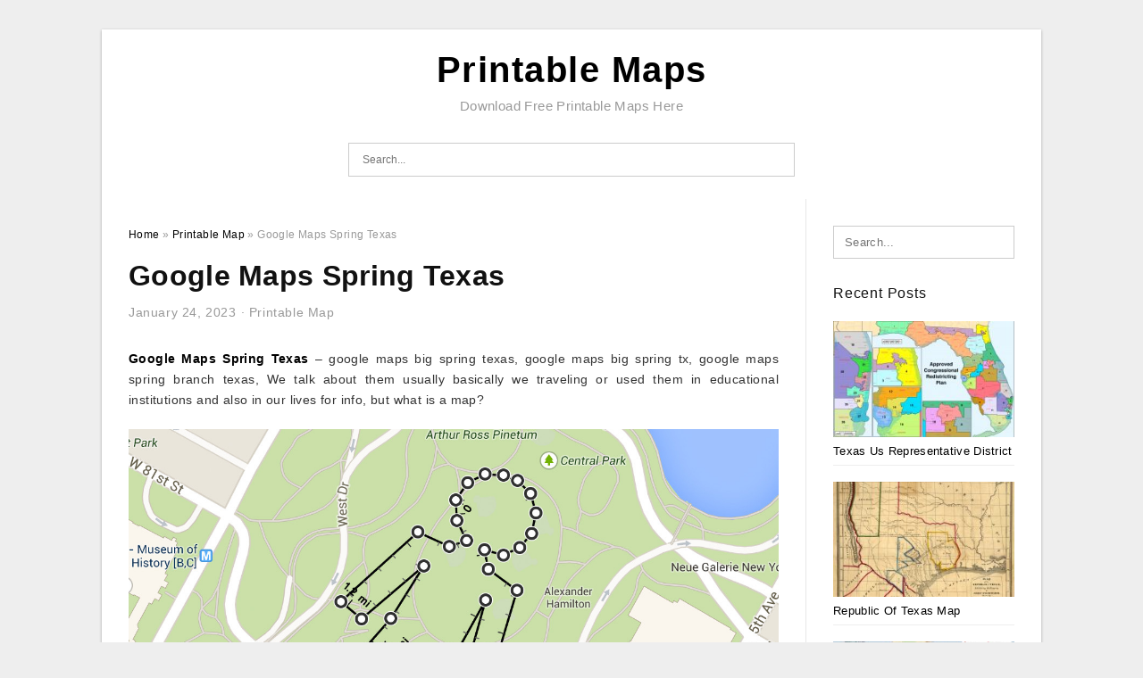

--- FILE ---
content_type: text/html; charset=UTF-8
request_url: https://printablemapforyou.com/google-maps-spring-texas/
body_size: 8907
content:
<!DOCTYPE html>
<html lang="en-US" prefix="og: https://ogp.me/ns#">
<head>
<meta charset="UTF-8">
<meta name="viewport" content="width=device-width, initial-scale=1, maximum-scale=1, user-scalable=0">
<link rel="profile" href="https://gmpg.org/xfn/11">
<link rel="pingback" href="https://printablemapforyou.com/xmlrpc.php">

<!-- Icon -->
<link href='' rel='icon' type='image/x-icon'/>

	<style>img:is([sizes="auto" i], [sizes^="auto," i]) { contain-intrinsic-size: 3000px 1500px }</style>
	
<!-- Search Engine Optimization by Rank Math - https://rankmath.com/ -->
<title>Google Maps Spring Texas - Printable Maps</title>
<meta name="description" content="Google Maps Spring Texas - google maps big spring texas, google maps big spring tx, google maps spring branch texas, We talk about them usually basically we"/>
<meta name="robots" content="follow, index, max-snippet:-1, max-video-preview:-1, max-image-preview:large"/>
<link rel="canonical" href="https://printablemapforyou.com/google-maps-spring-texas/" />
<meta property="og:locale" content="en_US" />
<meta property="og:type" content="article" />
<meta property="og:title" content="Google Maps Spring Texas - Printable Maps" />
<meta property="og:description" content="Google Maps Spring Texas - google maps big spring texas, google maps big spring tx, google maps spring branch texas, We talk about them usually basically we" />
<meta property="og:url" content="https://printablemapforyou.com/google-maps-spring-texas/" />
<meta property="og:site_name" content="Printable Maps" />
<meta property="article:section" content="Printable Map" />
<meta property="og:image" content="https://printablemapforyou.com/wp-content/uploads/2019/03/spring-texas-wikipedia-google-maps-spring-texas.png" />
<meta property="og:image:secure_url" content="https://printablemapforyou.com/wp-content/uploads/2019/03/spring-texas-wikipedia-google-maps-spring-texas.png" />
<meta property="og:image:width" content="1200" />
<meta property="og:image:height" content="1601" />
<meta property="og:image:alt" content="Spring, Texas - Wikipedia - Google Maps Spring Texas" />
<meta property="og:image:type" content="image/png" />
<meta property="article:published_time" content="2023-01-24T03:55:02+07:00" />
<meta name="twitter:card" content="summary_large_image" />
<meta name="twitter:title" content="Google Maps Spring Texas - Printable Maps" />
<meta name="twitter:description" content="Google Maps Spring Texas - google maps big spring texas, google maps big spring tx, google maps spring branch texas, We talk about them usually basically we" />
<meta name="twitter:image" content="https://printablemapforyou.com/wp-content/uploads/2019/03/spring-texas-wikipedia-google-maps-spring-texas.png" />
<meta name="twitter:label1" content="Written by" />
<meta name="twitter:data1" content="Ichsan" />
<meta name="twitter:label2" content="Time to read" />
<meta name="twitter:data2" content="Less than a minute" />
<script type="application/ld+json" class="rank-math-schema">{"@context":"https://schema.org","@graph":[{"@type":["Person","Organization"],"@id":"https://printablemapforyou.com/#person","name":"Ichsan"},{"@type":"WebSite","@id":"https://printablemapforyou.com/#website","url":"https://printablemapforyou.com","name":"Ichsan","publisher":{"@id":"https://printablemapforyou.com/#person"},"inLanguage":"en-US"},{"@type":"ImageObject","@id":"https://printablemapforyou.com/wp-content/uploads/2019/03/spring-texas-wikipedia-google-maps-spring-texas.png","url":"https://printablemapforyou.com/wp-content/uploads/2019/03/spring-texas-wikipedia-google-maps-spring-texas.png","width":"1200","height":"1601","caption":"Spring, Texas - Wikipedia - Google Maps Spring Texas","inLanguage":"en-US"},{"@type":"WebPage","@id":"https://printablemapforyou.com/google-maps-spring-texas/#webpage","url":"https://printablemapforyou.com/google-maps-spring-texas/","name":"Google Maps Spring Texas - Printable Maps","datePublished":"2023-01-24T03:55:02+07:00","dateModified":"2023-01-24T03:55:02+07:00","isPartOf":{"@id":"https://printablemapforyou.com/#website"},"primaryImageOfPage":{"@id":"https://printablemapforyou.com/wp-content/uploads/2019/03/spring-texas-wikipedia-google-maps-spring-texas.png"},"inLanguage":"en-US"},{"@type":"Person","@id":"https://printablemapforyou.com/author/bismillah/","name":"Ichsan","url":"https://printablemapforyou.com/author/bismillah/","image":{"@type":"ImageObject","@id":"https://secure.gravatar.com/avatar/866dd84e920766c4334da88577e43d8854bb7a9d32fe320ca412475f18184cb6?s=96&amp;d=mm&amp;r=g","url":"https://secure.gravatar.com/avatar/866dd84e920766c4334da88577e43d8854bb7a9d32fe320ca412475f18184cb6?s=96&amp;d=mm&amp;r=g","caption":"Ichsan","inLanguage":"en-US"}},{"@type":"BlogPosting","headline":"Google Maps Spring Texas - Printable Maps","datePublished":"2023-01-24T03:55:02+07:00","dateModified":"2023-01-24T03:55:02+07:00","articleSection":"Printable Map","author":{"@id":"https://printablemapforyou.com/author/bismillah/","name":"Ichsan"},"publisher":{"@id":"https://printablemapforyou.com/#person"},"description":"Google Maps Spring Texas - google maps big spring texas, google maps big spring tx, google maps spring branch texas, We talk about them usually basically we","name":"Google Maps Spring Texas - Printable Maps","@id":"https://printablemapforyou.com/google-maps-spring-texas/#richSnippet","isPartOf":{"@id":"https://printablemapforyou.com/google-maps-spring-texas/#webpage"},"image":{"@id":"https://printablemapforyou.com/wp-content/uploads/2019/03/spring-texas-wikipedia-google-maps-spring-texas.png"},"inLanguage":"en-US","mainEntityOfPage":{"@id":"https://printablemapforyou.com/google-maps-spring-texas/#webpage"}}]}</script>
<!-- /Rank Math WordPress SEO plugin -->

<link rel="alternate" type="application/rss+xml" title="Printable Maps &raquo; Feed" href="https://printablemapforyou.com/feed/" />
<link rel="alternate" type="application/rss+xml" title="Printable Maps &raquo; Comments Feed" href="https://printablemapforyou.com/comments/feed/" />
<style id='wp-emoji-styles-inline-css' type='text/css'>

	img.wp-smiley, img.emoji {
		display: inline !important;
		border: none !important;
		box-shadow: none !important;
		height: 1em !important;
		width: 1em !important;
		margin: 0 0.07em !important;
		vertical-align: -0.1em !important;
		background: none !important;
		padding: 0 !important;
	}
</style>
<link rel='stylesheet' id='themejazz-style-css' href='https://printablemapforyou.com/wp-content/themes/ultimage-terbaru-ada/style.css?ver=1' type='text/css' media='all' />
<link rel="https://api.w.org/" href="https://printablemapforyou.com/wp-json/" /><link rel="alternate" title="JSON" type="application/json" href="https://printablemapforyou.com/wp-json/wp/v2/posts/2009" /><link rel="EditURI" type="application/rsd+xml" title="RSD" href="https://printablemapforyou.com/xmlrpc.php?rsd" />
<meta name="generator" content="WordPress 6.8.3" />
<link rel='shortlink' href='https://printablemapforyou.com/?p=2009' />
<link rel="alternate" title="oEmbed (JSON)" type="application/json+oembed" href="https://printablemapforyou.com/wp-json/oembed/1.0/embed?url=https%3A%2F%2Fprintablemapforyou.com%2Fgoogle-maps-spring-texas%2F" />
<link rel="alternate" title="oEmbed (XML)" type="text/xml+oembed" href="https://printablemapforyou.com/wp-json/oembed/1.0/embed?url=https%3A%2F%2Fprintablemapforyou.com%2Fgoogle-maps-spring-texas%2F&#038;format=xml" />

<style media="screen">
    
            /*Site Padding*/
        #page{
        	margin-top: 10px;
            margin-bottom: 0px;
        }
    </style>

<style type="text/css" title="dynamic-css" class="options-output">#content #primary.col-md-9,#attachment.col-md-9{border-right:1px solid #E8E8E8;}.site-content{background-color:#fff;}#secondary .widget ul li{border-bottom:1px solid #eeeeee;}</style>
</head>

<body data-rsssl=1 class="wp-singular post-template-default single single-post postid-2009 single-format-standard wp-theme-ultimage-terbaru-ada">

	<div class="top-navigation">
		<div class="container default-width"  >
					</div>
	</div>

	
<div id="page" class="hfeed site container default-width"  >
	<a class="skip-link screen-reader-text" href="#content">Skip to content</a>

	<header id="masthead" class="site-header">
		<div class="row">
		<!-- Site Branding Code -->
				<div class="site-branding logo-center">

							<div class="main-site-title">
											<h2 class="site-title"><a href="https://printablemapforyou.com/" rel="home">Printable Maps</a></h2>
																<p class="site-description">Download Free Printable Maps Here</p>
									</div>
			
			<!-- Header Ad, Display Search Form If Empty -->
			
			<!-- Header Search Form -->
							<div class="top-search">
					
<form role="search" method="get" class="search-form" action="https://printablemapforyou.com/">
	<input type="search" class="search-field" placeholder="Search..." value="" name="s" title="Search for:" />
	<input type="submit" class="search-submit" value="Search" />
</form>
				</div>
			
			<div class="clearfix"></div>
		</div><!-- .site-branding -->
				</div>

			</header><!-- #masthead -->

	<div id="content" class="site-content clearfix">

	<div id="primary" class="content-area col-md-9 col-sm-8">
		<main id="main" class="site-main">

		
			<div class="breadcrumbs"><span itemscope itemtype="http://data-vocabulary.org/Breadcrumb"><a href="https://printablemapforyou.com/" itemprop="url"><span itemprop="title">Home</span></a></span> <span class="sep"> &raquo; </span> <span itemscope itemtype="http://data-vocabulary.org/Breadcrumb"><a href="https://printablemapforyou.com/category/printable-map/" itemprop="url"><span itemprop="title">Printable Map</span></a></span> <span class="sep"> &raquo; </span> <span class="current">Google Maps Spring Texas</span></div><!-- .breadcrumbs -->
			
<article id="post-2009" class="post-2009 post type-post status-publish format-standard has-post-thumbnail hentry category-printable-map">
	<header class="entry-header">
		<h1 class="entry-title">Google Maps Spring Texas</h1>		<div class="entry-meta ">
			<span class="posted-on"><time class="entry-date published updated" datetime="2023-01-24T03:55:02+07:00">January 24, 2023</time></span><span class="meta-sep">&middot;</span><span class="categories-list"> <a href="https://printablemapforyou.com/category/printable-map/" rel="category tag">Printable Map</a></span><span class="byline"> by <span class="author vcard"><a class="url fn n" href="https://printablemapforyou.com/author/bismillah/">Ichsan</a></span></span>		</div><!-- .entry-meta -->

	</header><!-- .entry-header -->

	<div class="entry-content clearfix">

		
		
		
		<p style="text-align: justify;"><a href="https://printablemapforyou.com/"><strong>Google Maps Spring Texas</strong></a> &#8211; google maps big spring texas, google maps big spring tx, google maps spring branch texas,  We talk about them usually basically we traveling or used them in educational institutions and also in our lives for info, but what is a map?</p>
<p style="text-align: center;"><img decoding="async" src="https://printablemapforyou.com/wp-content/uploads/2019/03/google-maps-can-now-tell-you-the-exact-distance-between-two-points-google-maps-spring-texas.png" alt="Google Maps Can Now Tell You The Exact Distance Between Two Points - Google Maps Spring Texas" /p title="google maps can now tell you the exact distance between two points google maps spring">
<p>Google Maps Can Now Tell You The Exact Distance Between Two Points &#8211; Google Maps Spring Texas</p>
<h2>Google Maps Spring Texas</h2>
<p style="text-align: justify;">A map is actually a graphic reflection of your complete location or part of a location, generally symbolized over a smooth work surface. The project of the map would be to show certain and comprehensive options that come with a selected place, most often utilized to show geography. There are numerous forms of maps; stationary, two-dimensional, 3-dimensional, vibrant and in many cases exciting. Maps make an attempt to stand for a variety of stuff, like politics borders, actual physical characteristics, streets, topography, human population, environments, normal sources and financial routines.</p>
<p style="text-align: justify;">Maps is an essential way to obtain main info for traditional analysis. But what exactly is a map? This really is a deceptively basic concern, until finally you&#8217;re inspired to produce an response &#8212; it may seem significantly more challenging than you imagine. However we deal with maps every day. The press makes use of these people to identify the position of the newest global problems, several books involve them as images, therefore we talk to maps to aid us get around from destination to position. Maps are extremely very common; we often bring them as a given. Nevertheless often the familiarized is way more sophisticated than it seems. &#8220;Exactly what is a map?&#8221; has a couple of respond to.</p>
<p style="text-align: justify;">Norman Thrower, an power in the reputation of cartography, specifies a map as, &#8220;A counsel, typically over a airplane surface area, of most or portion of the the planet as well as other physique displaying a small group of functions when it comes to their comparable dimension and place.&#8221;* This relatively simple document shows a standard look at maps. Using this point of view, maps is seen as wall mirrors of actuality. On the college student of record, the notion of a map like a match picture can make maps look like perfect instruments for comprehending the actuality of areas at various things soon enough. Even so, there are many caveats regarding this look at maps. Real, a map is surely an picture of a location with a certain reason for time, but that spot continues to be purposely lowered in proportion, and its particular elements happen to be selectively distilled to concentrate on a couple of certain goods. The final results with this lowering and distillation are then encoded in to a symbolic counsel of your location. Lastly, this encoded, symbolic picture of a spot needs to be decoded and recognized from a map visitor who could reside in an alternative period of time and traditions. As you go along from fact to readers, maps might get rid of some or a bunch of their refractive capability or perhaps the impression can get blurry.</p>
<p style="text-align: justify;">Maps use icons like collections and various shades to indicate capabilities for example estuaries and rivers, roadways, metropolitan areas or mountain ranges. Younger geographers require so as to understand icons. Every one of these icons assist us to visualise what points on the floor really appear like. Maps also allow us to to understand miles to ensure we all know just how far aside one important thing comes from one more. We must have in order to quote miles on maps simply because all maps display our planet or areas inside it like a smaller dimensions than their actual sizing. To get this done we must have so that you can look at the size over a map. Within this system we will learn about maps and ways to read through them. You will additionally discover ways to attract some maps. <strong>Google Maps Spring Texas</strong></p>
<h3>Google Maps Spring Texas</h3>
<p style="text-align: center;"><img decoding="async" src="https://printablemapforyou.com/wp-content/uploads/2019/03/houston-isd-arrests-14-year-old-student-in-creepy-clown-attack-hoax-google-maps-spring-texas.png" alt="Houston Isd Arrests 14-Year-Old Student In Creepy Clown Attack Hoax - Google Maps Spring Texas" /p title="houston isd arrests 14 year old student in creepy clown attack hoax google maps spring">
<p>Houston Isd Arrests 14-Year-Old Student In Creepy Clown Attack Hoax &#8211; Google Maps Spring Texas</p>
<p style="text-align: center;"><img decoding="async" src="https://printablemapforyou.com/wp-content/uploads/2019/03/texas-city-maps-perry-castaneda-map-collection-ut-library-online-google-maps-spring-texas.jpg" alt="Texas City Maps - Perry-Castañeda Map Collection - Ut Library Online - Google Maps Spring Texas" /p title="texas city maps perry castaneda map collection ut library online google maps spring">
<p>Texas City Maps &#8211; Perry-Castañeda Map Collection &#8211; Ut Library Online &#8211; Google Maps Spring Texas</p>
<p style="text-align: center;"><img decoding="async" src="https://printablemapforyou.com/wp-content/uploads/2019/03/san-marcos-murals-on-google-map-texas-highways-google-maps-spring-texas.png" alt="San Marcos Murals On Google Map | Texas Highways - Google Maps Spring Texas" /p title="san marcos murals on google map texas highways google maps spring">
<p>San Marcos Murals On Google Map | Texas Highways &#8211; Google Maps Spring Texas</p>
<p style="text-align: center;"><img decoding="async" src="https://printablemapforyou.com/wp-content/uploads/2019/03/texas-city-maps-perry-castaneda-map-collection-ut-library-online-google-maps-spring-texas-1.jpg" alt="Texas City Maps - Perry-Castañeda Map Collection - Ut Library Online - Google Maps Spring Texas" /p title="texas city maps perry castaneda map collection ut library online google maps spring texas 1">
<p>Texas City Maps &#8211; Perry-Castañeda Map Collection &#8211; Ut Library Online &#8211; Google Maps Spring Texas</p>
<p style="text-align: center;"><img decoding="async" src="https://printablemapforyou.com/wp-content/uploads/2019/03/spring-texas-wikipedia-google-maps-spring-texas.png" alt="Spring, Texas - Wikipedia - Google Maps Spring Texas" /p title="spring texas wikipedia google maps spring">
<p>Spring, Texas &#8211; Wikipedia &#8211; Google Maps Spring Texas</p>
<p style="text-align: center;"><img decoding="async" src="https://printablemapforyou.com/wp-content/uploads/2019/03/spring-texas-map-google-maps-spring-texas.jpg" alt="Spring Texas Map - Google Maps Spring Texas" /p title="spring texas map google maps spring">
<p>Spring Texas Map &#8211; Google Maps Spring Texas</p>
<p style="text-align: center;"><img decoding="async" src="https://printablemapforyou.com/wp-content/uploads/2019/03/google-map-apcspring-google-maps-spring-texas.jpg" alt="Google Map - Apcspring - Google Maps Spring Texas" /p title="google map apcspring google maps spring">
<p>Google Map &#8211; Apcspring &#8211; Google Maps Spring Texas</p>

		
		
			</div><!-- .entry-content -->

	
	<div class="home-recent-gallery clearfix">
					<h3 class="media-recent-gallery-title">Gallery of Google Maps Spring Texas</h3>
		
	
				<span class="home-image-thumbnail">
					<a href="https://printablemapforyou.com/google-maps-spring-texas/spring-texas-map-google-maps-spring-texas/" title="Spring Texas Map   Google Maps Spring Texas">
						<img width="150" height="150" src=" https://printablemapforyou.com/wp-content/uploads/2019/03/spring-texas-map-google-maps-spring-texas-150x150.jpg" alt="Spring Texas Map   Google Maps Spring Texas" title="Spring Texas Map   Google Maps Spring Texas" />
					</a>
				</span><!--end list gallery-->

			
				<span class="home-image-thumbnail">
					<a href="https://printablemapforyou.com/google-maps-spring-texas/houston-isd-arrests-14-year-old-student-in-creepy-clown-attack-hoax-google-maps-spring-texas/" title="Houston Isd Arrests 14 Year Old Student In Creepy Clown Attack Hoax   Google Maps Spring Texas">
						<img width="150" height="150" src=" https://printablemapforyou.com/wp-content/uploads/2019/03/houston-isd-arrests-14-year-old-student-in-creepy-clown-attack-hoax-google-maps-spring-texas-150x150.png" alt="Houston Isd Arrests 14 Year Old Student In Creepy Clown Attack Hoax   Google Maps Spring Texas" title="Houston Isd Arrests 14 Year Old Student In Creepy Clown Attack Hoax   Google Maps Spring Texas" />
					</a>
				</span><!--end list gallery-->

			
				<span class="home-image-thumbnail">
					<a href="https://printablemapforyou.com/google-maps-spring-texas/texas-city-maps-perry-castaneda-map-collection-ut-library-online-google-maps-spring-texas-2/" title="Texas City Maps   Perry Castañeda Map Collection   Ut Library Online   Google Maps Spring Texas">
						<img width="150" height="150" src=" https://printablemapforyou.com/wp-content/uploads/2019/03/texas-city-maps-perry-castaneda-map-collection-ut-library-online-google-maps-spring-texas-1-150x150.jpg" alt="Texas City Maps   Perry Castañeda Map Collection   Ut Library Online   Google Maps Spring Texas" title="Texas City Maps   Perry Castañeda Map Collection   Ut Library Online   Google Maps Spring Texas" />
					</a>
				</span><!--end list gallery-->

			
				<span class="home-image-thumbnail">
					<a href="https://printablemapforyou.com/google-maps-spring-texas/google-maps-can-now-tell-you-the-exact-distance-between-two-points-google-maps-spring-texas/" title="Google Maps Can Now Tell You The Exact Distance Between Two Points   Google Maps Spring Texas">
						<img width="150" height="150" src=" https://printablemapforyou.com/wp-content/uploads/2019/03/google-maps-can-now-tell-you-the-exact-distance-between-two-points-google-maps-spring-texas-150x150.png" alt="Google Maps Can Now Tell You The Exact Distance Between Two Points   Google Maps Spring Texas" title="Google Maps Can Now Tell You The Exact Distance Between Two Points   Google Maps Spring Texas" />
					</a>
				</span><!--end list gallery-->

			
				<span class="home-image-thumbnail">
					<a href="https://printablemapforyou.com/google-maps-spring-texas/spring-texas-wikipedia-google-maps-spring-texas/" title="Spring, Texas   Wikipedia   Google Maps Spring Texas">
						<img width="150" height="150" src=" https://printablemapforyou.com/wp-content/uploads/2019/03/spring-texas-wikipedia-google-maps-spring-texas-150x150.png" alt="Spring, Texas   Wikipedia   Google Maps Spring Texas" title="Spring, Texas   Wikipedia   Google Maps Spring Texas" />
					</a>
				</span><!--end list gallery-->

			
				<span class="home-image-thumbnail">
					<a href="https://printablemapforyou.com/google-maps-spring-texas/texas-city-maps-perry-castaneda-map-collection-ut-library-online-google-maps-spring-texas/" title="Texas City Maps   Perry Castañeda Map Collection   Ut Library Online   Google Maps Spring Texas">
						<img width="150" height="150" src=" https://printablemapforyou.com/wp-content/uploads/2019/03/texas-city-maps-perry-castaneda-map-collection-ut-library-online-google-maps-spring-texas-150x150.jpg" alt="Texas City Maps   Perry Castañeda Map Collection   Ut Library Online   Google Maps Spring Texas" title="Texas City Maps   Perry Castañeda Map Collection   Ut Library Online   Google Maps Spring Texas" />
					</a>
				</span><!--end list gallery-->

			
				<span class="home-image-thumbnail">
					<a href="https://printablemapforyou.com/google-maps-spring-texas/san-marcos-murals-on-google-map-texas-highways-google-maps-spring-texas/" title="San Marcos Murals On Google Map | Texas Highways   Google Maps Spring Texas">
						<img width="150" height="150" src=" https://printablemapforyou.com/wp-content/uploads/2019/03/san-marcos-murals-on-google-map-texas-highways-google-maps-spring-texas-150x150.png" alt="San Marcos Murals On Google Map | Texas Highways   Google Maps Spring Texas" title="San Marcos Murals On Google Map | Texas Highways   Google Maps Spring Texas" />
					</a>
				</span><!--end list gallery-->

			
				<span class="home-image-thumbnail">
					<a href="https://printablemapforyou.com/google-maps-spring-texas/google-map-apcspring-google-maps-spring-texas/" title="Google Map   Apcspring   Google Maps Spring Texas">
						<img width="150" height="150" src=" https://printablemapforyou.com/wp-content/uploads/2019/03/google-map-apcspring-google-maps-spring-texas-150x150.jpg" alt="Google Map   Apcspring   Google Maps Spring Texas" title="Google Map   Apcspring   Google Maps Spring Texas" />
					</a>
				</span><!--end list gallery-->

				</div><!--end flexslider-->

	
	
	<footer class="entry-footer">
		
		
  <div class="button_social_share">
      <p class="share-this">Share this: </p>
      <ul>
              <li class="social-button facebook">
          <a href="https://www.facebook.com/sharer/sharer.php?u=https%3A%2F%2Fprintablemapforyou.com%2Fgoogle-maps-spring-texas%2F&amp;title=Google+Maps+Spring+Texas" target="_blank">
            <span class="el el-facebook">Facebook</span>
          </a>
        </li>
                    <li class="social-button twitter">
          <a href="https://twitter.com/intent/tweet?text=Google+Maps+Spring+Texas&amp;url=https%3A%2F%2Fprintablemapforyou.com%2Fgoogle-maps-spring-texas%2F" target="_blank">
            <span class="el el-twitter">Twitter</span>
          </a>
        </li>
                    <li class="social-button google">
          <a href="https://plus.google.com/share?url=https%3A%2F%2Fprintablemapforyou.com%2Fgoogle-maps-spring-texas%2F" target="_blank">
            <span class="el el-google-plus">Google+</span>
          </a>
        </li>
                          <li class="social-button pinterest">
          <a href="javascript:void((function()%7Bvar%20e=document.createElement('script');e.setAttribute('type','text/javascript');e.setAttribute('charset','UTF-8');e.setAttribute('src','http://assets.pinterest.com/js/pinmarklet.js?r='+Math.random()*99999999);document.body.appendChild(e)%7D)());" target="_blank">
            <span class="el el-pinterest-p">Pinterest</span>
          </a>
        </li>
                            </ul>
  </div>

  
	</footer><!-- .entry-footer -->
</article><!-- #post-## -->

			<!-- Related Post -->
			      <div class="related-post">
        <h3 class="related-post-title">Related Post to Google Maps Spring Texas</h3>
        <div class="row-grid">
        <ul>
          
                        <li class="related-content-grid">
              <div class="col-md-4 col-sm-6 col-xs-6">
                <a class="related-image" href="https://printablemapforyou.com/texas-us-representative-district-map/" rel="bookmark" title="Texas Us Representative District Map">
                  <div class="featured-image">
                    <img src="https://printablemapforyou.com/wp-content/uploads/2019/03/floridas-congressional-districts-wikipedia-texas-us-representative-district-map-235x150.png" alt="Florida&#039;s Congressional Districts &#8211; Wikipedia &#8211; Texas Us Representative District Map" class="" />                  </div>
                </a>


                <h4 class="related-content-title">
                  <a href="https://printablemapforyou.com/texas-us-representative-district-map/" rel="bookmark" title="Texas Us Representative District Map">
                  Texas Us Representative District Map                  </a>
                </h4>
              </div>
            </li>
                      
                        <li class="related-content-grid">
              <div class="col-md-4 col-sm-6 col-xs-6">
                <a class="related-image" href="https://printablemapforyou.com/republic-of-texas-map/" rel="bookmark" title="Republic Of Texas Map">
                  <div class="featured-image">
                    <img src="https://printablemapforyou.com/wp-content/uploads/2019/03/texas-historical-maps-perry-castaneda-map-collection-ut-library-republic-of-texas-map-1-235x150.jpg" alt="Texas Historical Maps &#8211; Perry-Castañeda Map Collection &#8211; Ut Library &#8211; Republic Of Texas Map" class="" />                  </div>
                </a>


                <h4 class="related-content-title">
                  <a href="https://printablemapforyou.com/republic-of-texas-map/" rel="bookmark" title="Republic Of Texas Map">
                  Republic Of Texas Map                  </a>
                </h4>
              </div>
            </li>
                      
                        <li class="related-content-grid">
              <div class="col-md-4 col-sm-6 col-xs-6">
                <a class="related-image" href="https://printablemapforyou.com/oahu-map-printable/" rel="bookmark" title="Oahu Map Printable">
                  <div class="featured-image">
                    <img src="https://printablemapforyou.com/wp-content/uploads/2019/03/oahu-moped-map-hawaii-moped-scooter-rental-tour-map-oahu-map-printable-235x150.jpg" alt="Oahu Moped Map-Hawaii Moped &amp; Scooter Rental Tour Map &#8211; Oahu Map Printable" class="" />                  </div>
                </a>


                <h4 class="related-content-title">
                  <a href="https://printablemapforyou.com/oahu-map-printable/" rel="bookmark" title="Oahu Map Printable">
                  Oahu Map Printable                  </a>
                </h4>
              </div>
            </li>
                              </ul>
        </div>
        <div class="clearfix"></div>
      </div>
    			<!-- End Related Post -->

			<!-- Navigation Post -->
			
	<nav class="navigation post-navigation" aria-label="Posts">
		<h2 class="screen-reader-text">Post navigation</h2>
		<div class="nav-links"><div class="nav-previous"><a href="https://printablemapforyou.com/california-topo-map-index/" rel="prev">California Topo Map Index</a></div><div class="nav-next"><a href="https://printablemapforyou.com/universal-citywalk-california-map/" rel="next">Universal Citywalk California Map</a></div></div>
	</nav>			<!-- End Post Navigation -->

			
		
		</main><!-- #main -->
	</div><!-- #primary -->


	<div id="secondary" class="widget-area col-md-3 col-sm-4 visible-lg visible-md visible-sm" role="complementary">
        <aside id="search-2" class="widget widget_search">
<form role="search" method="get" class="search-form" action="https://printablemapforyou.com/">
	<input type="search" class="search-field" placeholder="Search..." value="" name="s" title="Search for:" />
	<input type="submit" class="search-submit" value="Search" />
</form>
</aside>          <aside id="recent_posts-4" class="widget widget_recent_posts">          <h3 class="widget-title">Recent Posts</h3>          <ul>
                        <li class="col-md-12 col-sm-12">
                <div class="post-index">
                      <a href="https://printablemapforyou.com/texas-us-representative-district-map/">
					          <img src="https://printablemapforyou.com/wp-content/uploads/2019/03/floridas-congressional-districts-wikipedia-texas-us-representative-district-map-235x150.png" alt="Florida&#039;s Congressional Districts &#8211; Wikipedia &#8211; Texas Us Representative District Map" class="" /></a>
                </div>
                <div class="recent-info">
                  <span class="title-recent-post">
                    <a title="Texas Us Representative District Map" href="https://printablemapforyou.com/texas-us-representative-district-map/">
        						         						  Texas Us Representative District                    </a>
                </span>
      			</div>
              </li>
                          <li class="col-md-12 col-sm-12">
                <div class="post-index">
                      <a href="https://printablemapforyou.com/republic-of-texas-map/">
					          <img src="https://printablemapforyou.com/wp-content/uploads/2019/03/texas-historical-maps-perry-castaneda-map-collection-ut-library-republic-of-texas-map-1-235x150.jpg" alt="Texas Historical Maps &#8211; Perry-Castañeda Map Collection &#8211; Ut Library &#8211; Republic Of Texas Map" class="" /></a>
                </div>
                <div class="recent-info">
                  <span class="title-recent-post">
                    <a title="Republic Of Texas Map" href="https://printablemapforyou.com/republic-of-texas-map/">
        						         						  Republic Of Texas Map                    </a>
                </span>
      			</div>
              </li>
                          <li class="col-md-12 col-sm-12">
                <div class="post-index">
                      <a href="https://printablemapforyou.com/oahu-map-printable/">
					          <img src="https://printablemapforyou.com/wp-content/uploads/2019/03/oahu-moped-map-hawaii-moped-scooter-rental-tour-map-oahu-map-printable-235x150.jpg" alt="Oahu Moped Map-Hawaii Moped &amp; Scooter Rental Tour Map &#8211; Oahu Map Printable" class="" /></a>
                </div>
                <div class="recent-info">
                  <span class="title-recent-post">
                    <a title="Oahu Map Printable" href="https://printablemapforyou.com/oahu-map-printable/">
        						         						  Oahu Map Printable                    </a>
                </span>
      			</div>
              </li>
                          <li class="col-md-12 col-sm-12">
                <div class="post-index">
                      <a href="https://printablemapforyou.com/printable-maps-by-waterproofpaper-com/">
					          <img src="https://printablemapforyou.com/wp-content/uploads/2019/03/printable-world-map-15-8-kaartenstemp-nl-e280a2-printable-maps-by-waterproofpaper-com-235x150.gif" alt="Printable World Map &#8211; 15.8.kaartenstemp.nl • &#8211; Printable Maps By Waterproofpaper Com" class="" /></a>
                </div>
                <div class="recent-info">
                  <span class="title-recent-post">
                    <a title="Printable Maps By Waterproofpaper Com" href="https://printablemapforyou.com/printable-maps-by-waterproofpaper-com/">
        						         						  Printable Maps By Waterproofpaper                    </a>
                </span>
      			</div>
              </li>
                          <li class="col-md-12 col-sm-12">
                <div class="post-index">
                      <a href="https://printablemapforyou.com/california-missions-map/">
					          <img src="https://printablemapforyou.com/wp-content/uploads/2019/03/all-21-california-missions-places-i-am-going-to-go-california-california-missions-map-235x150.jpg" alt="All 21 California Missions | Places I Am Going To Go. | California &#8211; California Missions Map" class="" /></a>
                </div>
                <div class="recent-info">
                  <span class="title-recent-post">
                    <a title="California Missions Map" href="https://printablemapforyou.com/california-missions-map/">
        						         						  California Missions Map                    </a>
                </span>
      			</div>
              </li>
                      </ul>
          <div class="clearfix"></div>
          </aside>      <aside id="ultimage_popular_posts-5" class="widget widget_ultimage_popular_posts"><h3 class="widget-title">Popular Posts</h3>
			<ul>

				
						<li>
														<a href="https://printablemapforyou.com/texas-us-representative-district-map/" title="Texas Us Representative District Map">
								<div class="post-image">
					                											<img src="https://printablemapforyou.com/wp-content/uploads/2019/03/floridas-congressional-districts-wikipedia-texas-us-representative-district-map-235x150.png" alt="Florida&#039;s Congressional Districts &#8211; Wikipedia &#8211; Texas Us Representative District Map" class="" />																		</div>
								<div class="inner">
									<span class="title">Texas Us Representative District Map</span>
									<!-- <p class="meta">February 20, 2023</p> -->
								</div>
								<div class="clear"></div>
							</a>
						</li>
					
						<li>
														<a href="https://printablemapforyou.com/printable-map-of-vegas-strip/" title="Printable Map Of Vegas Strip">
								<div class="post-image">
					                											<img src="https://printablemapforyou.com/wp-content/uploads/2019/03/monorail-tram-strip-map-las-vegas-maps-vegasjourney-printable-map-of-vegas-strip-235x150.jpg" alt="Monorail, Tram &amp; Strip Map | Las Vegas Maps | Vegasjourney &#8211; Printable Map Of Vegas Strip" class="" />																		</div>
								<div class="inner">
									<span class="title">Printable Map Of Vegas Strip</span>
									<!-- <p class="meta">June 7, 2019</p> -->
								</div>
								<div class="clear"></div>
							</a>
						</li>
					
						<li>
														<a href="https://printablemapforyou.com/universal-florida-park-map/" title="Universal Florida Park Map">
								<div class="post-image">
					                											<img src="https://printablemapforyou.com/wp-content/uploads/2019/03/theme-park-page-park-map-archive-universal-florida-park-map-235x150.jpg" alt="Theme Park Page &#8211; Park Map Archive &#8211; Universal Florida Park Map" class="" />																		</div>
								<div class="inner">
									<span class="title">Universal Florida Park Map</span>
									<!-- <p class="meta">July 2, 2019</p> -->
								</div>
								<div class="clear"></div>
							</a>
						</li>
					
						<li>
														<a href="https://printablemapforyou.com/fast-metabolism-diet-meal-map-printable/" title="Fast Metabolism Diet Meal Map Printable">
								<div class="post-image">
					                											<img src="https://printablemapforyou.com/wp-content/uploads/2019/03/fast-metabolism-plan-fast-metabolism-diet-metabolic-diet-fast-fast-metabolism-diet-meal-map-printable-235x150.jpg" alt="Fast Metabolism Plan | Fast Metabolism Diet | Metabolic Diet, Fast &#8211; Fast Metabolism Diet Meal Map Printable" class="" />																		</div>
								<div class="inner">
									<span class="title">Fast Metabolism Diet Meal Map Printable</span>
									<!-- <p class="meta">July 2, 2019</p> -->
								</div>
								<div class="clear"></div>
							</a>
						</li>
					
						<li>
														<a href="https://printablemapforyou.com/texas-congressional-district-map/" title="Texas Congressional District Map">
								<div class="post-image">
					                											<img src="https://printablemapforyou.com/wp-content/uploads/2019/03/find-salamander-congressional-district-gerrymandering-texas-congressional-district-map-235x150.png" alt="Find Salamander &#8212; Congressional District Gerrymandering &#8211; Texas Congressional District Map" class="" />																		</div>
								<div class="inner">
									<span class="title">Texas Congressional District Map</span>
									<!-- <p class="meta">July 2, 2019</p> -->
								</div>
								<div class="clear"></div>
							</a>
						</li>
									</ul>
			
		</aside><aside id="archives-3" class="widget widget_archive"><h3 class="widget-title">Archives</h3>		<label class="screen-reader-text" for="archives-dropdown-3">Archives</label>
		<select id="archives-dropdown-3" name="archive-dropdown">
			
			<option value="">Select Month</option>
				<option value='https://printablemapforyou.com/2023/02/'> February 2023 </option>
	<option value='https://printablemapforyou.com/2023/01/'> January 2023 </option>
	<option value='https://printablemapforyou.com/2022/12/'> December 2022 </option>
	<option value='https://printablemapforyou.com/2022/11/'> November 2022 </option>
	<option value='https://printablemapforyou.com/2022/10/'> October 2022 </option>
	<option value='https://printablemapforyou.com/2022/09/'> September 2022 </option>
	<option value='https://printablemapforyou.com/2022/08/'> August 2022 </option>
	<option value='https://printablemapforyou.com/2022/07/'> July 2022 </option>
	<option value='https://printablemapforyou.com/2022/06/'> June 2022 </option>
	<option value='https://printablemapforyou.com/2022/05/'> May 2022 </option>
	<option value='https://printablemapforyou.com/2022/04/'> April 2022 </option>
	<option value='https://printablemapforyou.com/2022/03/'> March 2022 </option>
	<option value='https://printablemapforyou.com/2022/02/'> February 2022 </option>
	<option value='https://printablemapforyou.com/2022/01/'> January 2022 </option>
	<option value='https://printablemapforyou.com/2021/12/'> December 2021 </option>
	<option value='https://printablemapforyou.com/2021/11/'> November 2021 </option>
	<option value='https://printablemapforyou.com/2021/10/'> October 2021 </option>
	<option value='https://printablemapforyou.com/2021/09/'> September 2021 </option>
	<option value='https://printablemapforyou.com/2021/08/'> August 2021 </option>
	<option value='https://printablemapforyou.com/2021/07/'> July 2021 </option>
	<option value='https://printablemapforyou.com/2021/06/'> June 2021 </option>
	<option value='https://printablemapforyou.com/2021/05/'> May 2021 </option>
	<option value='https://printablemapforyou.com/2021/04/'> April 2021 </option>
	<option value='https://printablemapforyou.com/2021/03/'> March 2021 </option>
	<option value='https://printablemapforyou.com/2021/02/'> February 2021 </option>
	<option value='https://printablemapforyou.com/2021/01/'> January 2021 </option>
	<option value='https://printablemapforyou.com/2020/12/'> December 2020 </option>
	<option value='https://printablemapforyou.com/2020/11/'> November 2020 </option>
	<option value='https://printablemapforyou.com/2020/10/'> October 2020 </option>
	<option value='https://printablemapforyou.com/2020/09/'> September 2020 </option>
	<option value='https://printablemapforyou.com/2020/08/'> August 2020 </option>
	<option value='https://printablemapforyou.com/2020/07/'> July 2020 </option>
	<option value='https://printablemapforyou.com/2020/06/'> June 2020 </option>
	<option value='https://printablemapforyou.com/2020/05/'> May 2020 </option>
	<option value='https://printablemapforyou.com/2020/04/'> April 2020 </option>
	<option value='https://printablemapforyou.com/2020/03/'> March 2020 </option>
	<option value='https://printablemapforyou.com/2020/02/'> February 2020 </option>
	<option value='https://printablemapforyou.com/2020/01/'> January 2020 </option>
	<option value='https://printablemapforyou.com/2019/10/'> October 2019 </option>
	<option value='https://printablemapforyou.com/2019/09/'> September 2019 </option>
	<option value='https://printablemapforyou.com/2019/08/'> August 2019 </option>
	<option value='https://printablemapforyou.com/2019/07/'> July 2019 </option>
	<option value='https://printablemapforyou.com/2019/06/'> June 2019 </option>
	<option value='https://printablemapforyou.com/2019/03/'> March 2019 </option>

		</select>

			<script type="text/javascript">
/* <![CDATA[ */

(function() {
	var dropdown = document.getElementById( "archives-dropdown-3" );
	function onSelectChange() {
		if ( dropdown.options[ dropdown.selectedIndex ].value !== '' ) {
			document.location.href = this.options[ this.selectedIndex ].value;
		}
	}
	dropdown.onchange = onSelectChange;
})();

/* ]]> */
</script>
</aside>			</div><!-- #secondary -->

<div class="clearfix"></div>

	</div><!-- #content -->

</div><!-- #page -->

	
	<footer id="colophon" class="site-footer">
		<div class="container default-width"  >
			
							<div class="footer-bottom-center col-xs-12">
					<nav id="nav-footer">
					<div class="menu"><ul>
<li class="page_item page-item-6"><a href="https://printablemapforyou.com/about-us/">About Us</a></li>
<li class="page_item page-item-7"><a href="https://printablemapforyou.com/contact/">Contact</a></li>
<li class="page_item page-item-9"><a href="https://printablemapforyou.com/cookie-policy/">Cookie Policy</a></li>
<li class="page_item page-item-10"><a href="https://printablemapforyou.com/disclaimer/">Disclaimer</a></li>
<li class="page_item page-item-11"><a href="https://printablemapforyou.com/digital-millennium-copyright-act-notice/">DMCA</a></li>
<li class="page_item page-item-36"><a href="https://printablemapforyou.com/privacy-policy/">Privacy Policy</a></li>
<li class="page_item page-item-31334"><a href="https://printablemapforyou.com/report-site-issue/">Report Site Issue</a></li>
<li class="page_item page-item-8"><a href="https://printablemapforyou.com/terms-of-use/">Terms of Use</a></li>
</ul></div>
					</nav>
					<div class="site-info">
											</div><!-- .site-info -->
				</div>
						<div class="clearfix"></div>
		</div>
	</footer><!-- #colophon -->

<div class="back-top" id="back-top">&uarr;</div>

<script type="speculationrules">
{"prefetch":[{"source":"document","where":{"and":[{"href_matches":"\/*"},{"not":{"href_matches":["\/wp-*.php","\/wp-admin\/*","\/wp-content\/uploads\/*","\/wp-content\/*","\/wp-content\/plugins\/*","\/wp-content\/themes\/ultimage-terbaru-ada\/*","\/*\\?(.+)"]}},{"not":{"selector_matches":"a[rel~=\"nofollow\"]"}},{"not":{"selector_matches":".no-prefetch, .no-prefetch a"}}]},"eagerness":"conservative"}]}
</script>
<script type="text/javascript" src="https://printablemapforyou.com/wp-includes/js/jquery/jquery.js" id="jquery-js"></script>
<script type="text/javascript" src="https://printablemapforyou.com/wp-content/themes/ultimage-terbaru-ada/assets/js/main.min.js?ver=6.8.3" id="themejazz-mainjs-js"></script>

<script defer src="https://static.cloudflareinsights.com/beacon.min.js/vcd15cbe7772f49c399c6a5babf22c1241717689176015" integrity="sha512-ZpsOmlRQV6y907TI0dKBHq9Md29nnaEIPlkf84rnaERnq6zvWvPUqr2ft8M1aS28oN72PdrCzSjY4U6VaAw1EQ==" data-cf-beacon='{"version":"2024.11.0","token":"cf4185daff9a4fcd9749576af7732e7b","r":1,"server_timing":{"name":{"cfCacheStatus":true,"cfEdge":true,"cfExtPri":true,"cfL4":true,"cfOrigin":true,"cfSpeedBrain":true},"location_startswith":null}}' crossorigin="anonymous"></script>
</body>
</html>
